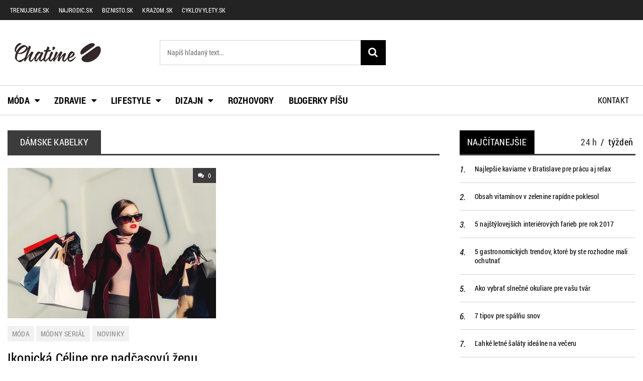

--- FILE ---
content_type: text/html; charset=UTF-8
request_url: https://chatime.sk/klucove-slovo/damske-kabelky/
body_size: 12194
content:
<!DOCTYPE html>
<html dir="ltr" lang="sk-SK" prefix="og: https://ogp.me/ns#">
<head>
	
	<!-- Google Tag Manager -->
<script>(function(w,d,s,l,i){w[l]=w[l]||[];w[l].push({'gtm.start':
new Date().getTime(),event:'gtm.js'});var f=d.getElementsByTagName(s)[0],
j=d.createElement(s),dl=l!='dataLayer'?'&l='+l:'';j.async=true;j.src=
'https://www.googletagmanager.com/gtm.js?id='+i+dl;f.parentNode.insertBefore(j,f);
})(window,document,'script','dataLayer','GTM-5BHMCXH');</script>
<!-- End Google Tag Manager -->
	
    <meta charset="UTF-8">

	<title>dámske kabelky | Chatime.sk</title>
	<style>img:is([sizes="auto" i], [sizes^="auto," i]) { contain-intrinsic-size: 3000px 1500px }</style>
	
		<!-- All in One SEO 4.7.5.1 - aioseo.com -->
		<meta name="robots" content="max-image-preview:large" />
		<link rel="canonical" href="https://chatime.sk/klucove-slovo/damske-kabelky/" />
		<meta name="generator" content="All in One SEO (AIOSEO) 4.7.5.1" />
		<script type="application/ld+json" class="aioseo-schema">
			{"@context":"https:\/\/schema.org","@graph":[{"@type":"BreadcrumbList","@id":"https:\/\/chatime.sk\/klucove-slovo\/damske-kabelky\/#breadcrumblist","itemListElement":[{"@type":"ListItem","@id":"https:\/\/chatime.sk\/#listItem","position":1,"name":"Home","item":"https:\/\/chatime.sk\/","nextItem":"https:\/\/chatime.sk\/klucove-slovo\/damske-kabelky\/#listItem"},{"@type":"ListItem","@id":"https:\/\/chatime.sk\/klucove-slovo\/damske-kabelky\/#listItem","position":2,"name":"d\u00e1mske kabelky","previousItem":"https:\/\/chatime.sk\/#listItem"}]},{"@type":"CollectionPage","@id":"https:\/\/chatime.sk\/klucove-slovo\/damske-kabelky\/#collectionpage","url":"https:\/\/chatime.sk\/klucove-slovo\/damske-kabelky\/","name":"d\u00e1mske kabelky | Chatime.sk","inLanguage":"sk-SK","isPartOf":{"@id":"https:\/\/chatime.sk\/#website"},"breadcrumb":{"@id":"https:\/\/chatime.sk\/klucove-slovo\/damske-kabelky\/#breadcrumblist"}},{"@type":"Organization","@id":"https:\/\/chatime.sk\/#organization","name":"Chatime.sk","description":"\u010cas na oddych a \u010d\u00edtanie","url":"https:\/\/chatime.sk\/","logo":{"@type":"ImageObject","url":"https:\/\/chatime.sk\/wp-content\/uploads\/2017\/10\/chatime-logo.jpg","@id":"https:\/\/chatime.sk\/klucove-slovo\/damske-kabelky\/#organizationLogo","width":200,"height":41,"caption":"Chatime.sk Lifestylov\u00fd magaz\u00edn na voln\u00fd \u010das"},"image":{"@id":"https:\/\/chatime.sk\/klucove-slovo\/damske-kabelky\/#organizationLogo"}},{"@type":"WebSite","@id":"https:\/\/chatime.sk\/#website","url":"https:\/\/chatime.sk\/","name":"Chatime.sk","description":"\u010cas na oddych a \u010d\u00edtanie","inLanguage":"sk-SK","publisher":{"@id":"https:\/\/chatime.sk\/#organization"}}]}
		</script>
		<!-- All in One SEO -->

<script type="text/javascript" id="wpp-js" src="https://chatime.sk/wp-content/plugins/wordpress-popular-posts/assets/js/wpp.min.js?ver=7.1.0" data-sampling="0" data-sampling-rate="100" data-api-url="https://chatime.sk/wp-json/wordpress-popular-posts" data-post-id="0" data-token="d9eacb9c94" data-lang="0" data-debug="0"></script>
<link rel='dns-prefetch' href='//static.addtoany.com' />
<link rel="alternate" type="application/rss+xml" title="RSS kanál: Chatime.sk &raquo;" href="https://chatime.sk/feed/" />
<link rel="alternate" type="application/rss+xml" title="RSS kanál komentárov webu Chatime.sk &raquo;" href="https://chatime.sk/comments/feed/" />
<link rel="alternate" type="application/rss+xml" title="KRSS kanál tagu Chatime.sk &raquo; dámske kabelky" href="https://chatime.sk/klucove-slovo/damske-kabelky/feed/" />
<script type="text/javascript">
/* <![CDATA[ */
window._wpemojiSettings = {"baseUrl":"https:\/\/s.w.org\/images\/core\/emoji\/15.0.3\/72x72\/","ext":".png","svgUrl":"https:\/\/s.w.org\/images\/core\/emoji\/15.0.3\/svg\/","svgExt":".svg","source":{"concatemoji":"https:\/\/chatime.sk\/wp-includes\/js\/wp-emoji-release.min.js?ver=6.7.1"}};
/*! This file is auto-generated */
!function(i,n){var o,s,e;function c(e){try{var t={supportTests:e,timestamp:(new Date).valueOf()};sessionStorage.setItem(o,JSON.stringify(t))}catch(e){}}function p(e,t,n){e.clearRect(0,0,e.canvas.width,e.canvas.height),e.fillText(t,0,0);var t=new Uint32Array(e.getImageData(0,0,e.canvas.width,e.canvas.height).data),r=(e.clearRect(0,0,e.canvas.width,e.canvas.height),e.fillText(n,0,0),new Uint32Array(e.getImageData(0,0,e.canvas.width,e.canvas.height).data));return t.every(function(e,t){return e===r[t]})}function u(e,t,n){switch(t){case"flag":return n(e,"\ud83c\udff3\ufe0f\u200d\u26a7\ufe0f","\ud83c\udff3\ufe0f\u200b\u26a7\ufe0f")?!1:!n(e,"\ud83c\uddfa\ud83c\uddf3","\ud83c\uddfa\u200b\ud83c\uddf3")&&!n(e,"\ud83c\udff4\udb40\udc67\udb40\udc62\udb40\udc65\udb40\udc6e\udb40\udc67\udb40\udc7f","\ud83c\udff4\u200b\udb40\udc67\u200b\udb40\udc62\u200b\udb40\udc65\u200b\udb40\udc6e\u200b\udb40\udc67\u200b\udb40\udc7f");case"emoji":return!n(e,"\ud83d\udc26\u200d\u2b1b","\ud83d\udc26\u200b\u2b1b")}return!1}function f(e,t,n){var r="undefined"!=typeof WorkerGlobalScope&&self instanceof WorkerGlobalScope?new OffscreenCanvas(300,150):i.createElement("canvas"),a=r.getContext("2d",{willReadFrequently:!0}),o=(a.textBaseline="top",a.font="600 32px Arial",{});return e.forEach(function(e){o[e]=t(a,e,n)}),o}function t(e){var t=i.createElement("script");t.src=e,t.defer=!0,i.head.appendChild(t)}"undefined"!=typeof Promise&&(o="wpEmojiSettingsSupports",s=["flag","emoji"],n.supports={everything:!0,everythingExceptFlag:!0},e=new Promise(function(e){i.addEventListener("DOMContentLoaded",e,{once:!0})}),new Promise(function(t){var n=function(){try{var e=JSON.parse(sessionStorage.getItem(o));if("object"==typeof e&&"number"==typeof e.timestamp&&(new Date).valueOf()<e.timestamp+604800&&"object"==typeof e.supportTests)return e.supportTests}catch(e){}return null}();if(!n){if("undefined"!=typeof Worker&&"undefined"!=typeof OffscreenCanvas&&"undefined"!=typeof URL&&URL.createObjectURL&&"undefined"!=typeof Blob)try{var e="postMessage("+f.toString()+"("+[JSON.stringify(s),u.toString(),p.toString()].join(",")+"));",r=new Blob([e],{type:"text/javascript"}),a=new Worker(URL.createObjectURL(r),{name:"wpTestEmojiSupports"});return void(a.onmessage=function(e){c(n=e.data),a.terminate(),t(n)})}catch(e){}c(n=f(s,u,p))}t(n)}).then(function(e){for(var t in e)n.supports[t]=e[t],n.supports.everything=n.supports.everything&&n.supports[t],"flag"!==t&&(n.supports.everythingExceptFlag=n.supports.everythingExceptFlag&&n.supports[t]);n.supports.everythingExceptFlag=n.supports.everythingExceptFlag&&!n.supports.flag,n.DOMReady=!1,n.readyCallback=function(){n.DOMReady=!0}}).then(function(){return e}).then(function(){var e;n.supports.everything||(n.readyCallback(),(e=n.source||{}).concatemoji?t(e.concatemoji):e.wpemoji&&e.twemoji&&(t(e.twemoji),t(e.wpemoji)))}))}((window,document),window._wpemojiSettings);
/* ]]> */
</script>
<style id='wp-emoji-styles-inline-css' type='text/css'>

	img.wp-smiley, img.emoji {
		display: inline !important;
		border: none !important;
		box-shadow: none !important;
		height: 1em !important;
		width: 1em !important;
		margin: 0 0.07em !important;
		vertical-align: -0.1em !important;
		background: none !important;
		padding: 0 !important;
	}
</style>
<link rel='stylesheet' id='wp-block-library-css' href='https://chatime.sk/wp-includes/css/dist/block-library/style.min.css?ver=6.7.1' type='text/css' media='all' />
<style id='classic-theme-styles-inline-css' type='text/css'>
/*! This file is auto-generated */
.wp-block-button__link{color:#fff;background-color:#32373c;border-radius:9999px;box-shadow:none;text-decoration:none;padding:calc(.667em + 2px) calc(1.333em + 2px);font-size:1.125em}.wp-block-file__button{background:#32373c;color:#fff;text-decoration:none}
</style>
<style id='global-styles-inline-css' type='text/css'>
:root{--wp--preset--aspect-ratio--square: 1;--wp--preset--aspect-ratio--4-3: 4/3;--wp--preset--aspect-ratio--3-4: 3/4;--wp--preset--aspect-ratio--3-2: 3/2;--wp--preset--aspect-ratio--2-3: 2/3;--wp--preset--aspect-ratio--16-9: 16/9;--wp--preset--aspect-ratio--9-16: 9/16;--wp--preset--color--black: #000000;--wp--preset--color--cyan-bluish-gray: #abb8c3;--wp--preset--color--white: #ffffff;--wp--preset--color--pale-pink: #f78da7;--wp--preset--color--vivid-red: #cf2e2e;--wp--preset--color--luminous-vivid-orange: #ff6900;--wp--preset--color--luminous-vivid-amber: #fcb900;--wp--preset--color--light-green-cyan: #7bdcb5;--wp--preset--color--vivid-green-cyan: #00d084;--wp--preset--color--pale-cyan-blue: #8ed1fc;--wp--preset--color--vivid-cyan-blue: #0693e3;--wp--preset--color--vivid-purple: #9b51e0;--wp--preset--gradient--vivid-cyan-blue-to-vivid-purple: linear-gradient(135deg,rgba(6,147,227,1) 0%,rgb(155,81,224) 100%);--wp--preset--gradient--light-green-cyan-to-vivid-green-cyan: linear-gradient(135deg,rgb(122,220,180) 0%,rgb(0,208,130) 100%);--wp--preset--gradient--luminous-vivid-amber-to-luminous-vivid-orange: linear-gradient(135deg,rgba(252,185,0,1) 0%,rgba(255,105,0,1) 100%);--wp--preset--gradient--luminous-vivid-orange-to-vivid-red: linear-gradient(135deg,rgba(255,105,0,1) 0%,rgb(207,46,46) 100%);--wp--preset--gradient--very-light-gray-to-cyan-bluish-gray: linear-gradient(135deg,rgb(238,238,238) 0%,rgb(169,184,195) 100%);--wp--preset--gradient--cool-to-warm-spectrum: linear-gradient(135deg,rgb(74,234,220) 0%,rgb(151,120,209) 20%,rgb(207,42,186) 40%,rgb(238,44,130) 60%,rgb(251,105,98) 80%,rgb(254,248,76) 100%);--wp--preset--gradient--blush-light-purple: linear-gradient(135deg,rgb(255,206,236) 0%,rgb(152,150,240) 100%);--wp--preset--gradient--blush-bordeaux: linear-gradient(135deg,rgb(254,205,165) 0%,rgb(254,45,45) 50%,rgb(107,0,62) 100%);--wp--preset--gradient--luminous-dusk: linear-gradient(135deg,rgb(255,203,112) 0%,rgb(199,81,192) 50%,rgb(65,88,208) 100%);--wp--preset--gradient--pale-ocean: linear-gradient(135deg,rgb(255,245,203) 0%,rgb(182,227,212) 50%,rgb(51,167,181) 100%);--wp--preset--gradient--electric-grass: linear-gradient(135deg,rgb(202,248,128) 0%,rgb(113,206,126) 100%);--wp--preset--gradient--midnight: linear-gradient(135deg,rgb(2,3,129) 0%,rgb(40,116,252) 100%);--wp--preset--font-size--small: 13px;--wp--preset--font-size--medium: 20px;--wp--preset--font-size--large: 36px;--wp--preset--font-size--x-large: 42px;--wp--preset--spacing--20: 0.44rem;--wp--preset--spacing--30: 0.67rem;--wp--preset--spacing--40: 1rem;--wp--preset--spacing--50: 1.5rem;--wp--preset--spacing--60: 2.25rem;--wp--preset--spacing--70: 3.38rem;--wp--preset--spacing--80: 5.06rem;--wp--preset--shadow--natural: 6px 6px 9px rgba(0, 0, 0, 0.2);--wp--preset--shadow--deep: 12px 12px 50px rgba(0, 0, 0, 0.4);--wp--preset--shadow--sharp: 6px 6px 0px rgba(0, 0, 0, 0.2);--wp--preset--shadow--outlined: 6px 6px 0px -3px rgba(255, 255, 255, 1), 6px 6px rgba(0, 0, 0, 1);--wp--preset--shadow--crisp: 6px 6px 0px rgba(0, 0, 0, 1);}:where(.is-layout-flex){gap: 0.5em;}:where(.is-layout-grid){gap: 0.5em;}body .is-layout-flex{display: flex;}.is-layout-flex{flex-wrap: wrap;align-items: center;}.is-layout-flex > :is(*, div){margin: 0;}body .is-layout-grid{display: grid;}.is-layout-grid > :is(*, div){margin: 0;}:where(.wp-block-columns.is-layout-flex){gap: 2em;}:where(.wp-block-columns.is-layout-grid){gap: 2em;}:where(.wp-block-post-template.is-layout-flex){gap: 1.25em;}:where(.wp-block-post-template.is-layout-grid){gap: 1.25em;}.has-black-color{color: var(--wp--preset--color--black) !important;}.has-cyan-bluish-gray-color{color: var(--wp--preset--color--cyan-bluish-gray) !important;}.has-white-color{color: var(--wp--preset--color--white) !important;}.has-pale-pink-color{color: var(--wp--preset--color--pale-pink) !important;}.has-vivid-red-color{color: var(--wp--preset--color--vivid-red) !important;}.has-luminous-vivid-orange-color{color: var(--wp--preset--color--luminous-vivid-orange) !important;}.has-luminous-vivid-amber-color{color: var(--wp--preset--color--luminous-vivid-amber) !important;}.has-light-green-cyan-color{color: var(--wp--preset--color--light-green-cyan) !important;}.has-vivid-green-cyan-color{color: var(--wp--preset--color--vivid-green-cyan) !important;}.has-pale-cyan-blue-color{color: var(--wp--preset--color--pale-cyan-blue) !important;}.has-vivid-cyan-blue-color{color: var(--wp--preset--color--vivid-cyan-blue) !important;}.has-vivid-purple-color{color: var(--wp--preset--color--vivid-purple) !important;}.has-black-background-color{background-color: var(--wp--preset--color--black) !important;}.has-cyan-bluish-gray-background-color{background-color: var(--wp--preset--color--cyan-bluish-gray) !important;}.has-white-background-color{background-color: var(--wp--preset--color--white) !important;}.has-pale-pink-background-color{background-color: var(--wp--preset--color--pale-pink) !important;}.has-vivid-red-background-color{background-color: var(--wp--preset--color--vivid-red) !important;}.has-luminous-vivid-orange-background-color{background-color: var(--wp--preset--color--luminous-vivid-orange) !important;}.has-luminous-vivid-amber-background-color{background-color: var(--wp--preset--color--luminous-vivid-amber) !important;}.has-light-green-cyan-background-color{background-color: var(--wp--preset--color--light-green-cyan) !important;}.has-vivid-green-cyan-background-color{background-color: var(--wp--preset--color--vivid-green-cyan) !important;}.has-pale-cyan-blue-background-color{background-color: var(--wp--preset--color--pale-cyan-blue) !important;}.has-vivid-cyan-blue-background-color{background-color: var(--wp--preset--color--vivid-cyan-blue) !important;}.has-vivid-purple-background-color{background-color: var(--wp--preset--color--vivid-purple) !important;}.has-black-border-color{border-color: var(--wp--preset--color--black) !important;}.has-cyan-bluish-gray-border-color{border-color: var(--wp--preset--color--cyan-bluish-gray) !important;}.has-white-border-color{border-color: var(--wp--preset--color--white) !important;}.has-pale-pink-border-color{border-color: var(--wp--preset--color--pale-pink) !important;}.has-vivid-red-border-color{border-color: var(--wp--preset--color--vivid-red) !important;}.has-luminous-vivid-orange-border-color{border-color: var(--wp--preset--color--luminous-vivid-orange) !important;}.has-luminous-vivid-amber-border-color{border-color: var(--wp--preset--color--luminous-vivid-amber) !important;}.has-light-green-cyan-border-color{border-color: var(--wp--preset--color--light-green-cyan) !important;}.has-vivid-green-cyan-border-color{border-color: var(--wp--preset--color--vivid-green-cyan) !important;}.has-pale-cyan-blue-border-color{border-color: var(--wp--preset--color--pale-cyan-blue) !important;}.has-vivid-cyan-blue-border-color{border-color: var(--wp--preset--color--vivid-cyan-blue) !important;}.has-vivid-purple-border-color{border-color: var(--wp--preset--color--vivid-purple) !important;}.has-vivid-cyan-blue-to-vivid-purple-gradient-background{background: var(--wp--preset--gradient--vivid-cyan-blue-to-vivid-purple) !important;}.has-light-green-cyan-to-vivid-green-cyan-gradient-background{background: var(--wp--preset--gradient--light-green-cyan-to-vivid-green-cyan) !important;}.has-luminous-vivid-amber-to-luminous-vivid-orange-gradient-background{background: var(--wp--preset--gradient--luminous-vivid-amber-to-luminous-vivid-orange) !important;}.has-luminous-vivid-orange-to-vivid-red-gradient-background{background: var(--wp--preset--gradient--luminous-vivid-orange-to-vivid-red) !important;}.has-very-light-gray-to-cyan-bluish-gray-gradient-background{background: var(--wp--preset--gradient--very-light-gray-to-cyan-bluish-gray) !important;}.has-cool-to-warm-spectrum-gradient-background{background: var(--wp--preset--gradient--cool-to-warm-spectrum) !important;}.has-blush-light-purple-gradient-background{background: var(--wp--preset--gradient--blush-light-purple) !important;}.has-blush-bordeaux-gradient-background{background: var(--wp--preset--gradient--blush-bordeaux) !important;}.has-luminous-dusk-gradient-background{background: var(--wp--preset--gradient--luminous-dusk) !important;}.has-pale-ocean-gradient-background{background: var(--wp--preset--gradient--pale-ocean) !important;}.has-electric-grass-gradient-background{background: var(--wp--preset--gradient--electric-grass) !important;}.has-midnight-gradient-background{background: var(--wp--preset--gradient--midnight) !important;}.has-small-font-size{font-size: var(--wp--preset--font-size--small) !important;}.has-medium-font-size{font-size: var(--wp--preset--font-size--medium) !important;}.has-large-font-size{font-size: var(--wp--preset--font-size--large) !important;}.has-x-large-font-size{font-size: var(--wp--preset--font-size--x-large) !important;}
:where(.wp-block-post-template.is-layout-flex){gap: 1.25em;}:where(.wp-block-post-template.is-layout-grid){gap: 1.25em;}
:where(.wp-block-columns.is-layout-flex){gap: 2em;}:where(.wp-block-columns.is-layout-grid){gap: 2em;}
:root :where(.wp-block-pullquote){font-size: 1.5em;line-height: 1.6;}
</style>
<link rel='stylesheet' id='titan-adminbar-styles-css' href='https://chatime.sk/wp-content/plugins/anti-spam/assets/css/admin-bar.css?ver=7.3.8' type='text/css' media='all' />
<link rel='stylesheet' id='contact-form-7-css' href='https://chatime.sk/wp-content/plugins/contact-form-7/includes/css/styles.css?ver=6.0' type='text/css' media='all' />
<link rel='stylesheet' id='fancybox-style-css' href='https://chatime.sk/wp-content/plugins/light/css/jquery.fancybox.css?ver=6.7.1' type='text/css' media='all' />
<link rel='stylesheet' id='wordpress-popular-posts-css-css' href='https://chatime.sk/wp-content/plugins/wordpress-popular-posts/assets/css/wpp.css?ver=7.1.0' type='text/css' media='all' />
<link rel='stylesheet' id='mad_styles-css' href='https://chatime.sk/wp-content/themes/madviso-manazines/assets/css/final.min.css?ver=6.7.1' type='text/css' media='all' />
<link rel='stylesheet' id='addtoany-css' href='https://chatime.sk/wp-content/plugins/add-to-any/addtoany.min.css?ver=1.16' type='text/css' media='all' />
<style id='addtoany-inline-css' type='text/css'>
.a2a_svg { border-radius: 0 !important; }
</style>
<link rel='stylesheet' id='sib-front-css-css' href='https://chatime.sk/wp-content/plugins/mailin/css/mailin-front.css?ver=6.7.1' type='text/css' media='all' />
<script type="text/javascript" id="addtoany-core-js-before">
/* <![CDATA[ */
window.a2a_config=window.a2a_config||{};a2a_config.callbacks=[];a2a_config.overlays=[];a2a_config.templates={};a2a_localize = {
	Share: "Share",
	Save: "Save",
	Subscribe: "Subscribe",
	Email: "Email",
	Bookmark: "Bookmark",
	ShowAll: "Show all",
	ShowLess: "Show less",
	FindServices: "Find service(s)",
	FindAnyServiceToAddTo: "Instantly find any service to add to",
	PoweredBy: "Powered by",
	ShareViaEmail: "Share via email",
	SubscribeViaEmail: "Subscribe via email",
	BookmarkInYourBrowser: "Bookmark in your browser",
	BookmarkInstructions: "Press Ctrl+D or \u2318+D to bookmark this page",
	AddToYourFavorites: "Add to your favorites",
	SendFromWebOrProgram: "Send from any email address or email program",
	EmailProgram: "Email program",
	More: "More&#8230;",
	ThanksForSharing: "Thanks for sharing!",
	ThanksForFollowing: "Thanks for following!"
};
/* ]]> */
</script>
<script type="text/javascript" defer src="https://static.addtoany.com/menu/page.js" id="addtoany-core-js"></script>
<script type="text/javascript" src="https://chatime.sk/wp-includes/js/jquery/jquery.min.js?ver=3.7.1" id="jquery-core-js"></script>
<script type="text/javascript" src="https://chatime.sk/wp-includes/js/jquery/jquery-migrate.min.js?ver=3.4.1" id="jquery-migrate-js"></script>
<script type="text/javascript" defer src="https://chatime.sk/wp-content/plugins/add-to-any/addtoany.min.js?ver=1.1" id="addtoany-jquery-js"></script>
<script type="text/javascript" id="sib-front-js-js-extra">
/* <![CDATA[ */
var sibErrMsg = {"invalidMail":"Please fill out valid email address","requiredField":"Please fill out required fields","invalidDateFormat":"Please fill out valid date format","invalidSMSFormat":"Please fill out valid phone number"};
var ajax_sib_front_object = {"ajax_url":"https:\/\/chatime.sk\/wp-admin\/admin-ajax.php","ajax_nonce":"d05ee0a312","flag_url":"https:\/\/chatime.sk\/wp-content\/plugins\/mailin\/img\/flags\/"};
/* ]]> */
</script>
<script type="text/javascript" src="https://chatime.sk/wp-content/plugins/mailin/js/mailin-front.js?ver=1732617533" id="sib-front-js-js"></script>
<link rel="https://api.w.org/" href="https://chatime.sk/wp-json/" /><link rel="alternate" title="JSON" type="application/json" href="https://chatime.sk/wp-json/wp/v2/tags/534" /><link rel="EditURI" type="application/rsd+xml" title="RSD" href="https://chatime.sk/xmlrpc.php?rsd" />
<meta name="generator" content="WordPress 6.7.1" />
            <style id="wpp-loading-animation-styles">@-webkit-keyframes bgslide{from{background-position-x:0}to{background-position-x:-200%}}@keyframes bgslide{from{background-position-x:0}to{background-position-x:-200%}}.wpp-widget-block-placeholder,.wpp-shortcode-placeholder{margin:0 auto;width:60px;height:3px;background:#dd3737;background:linear-gradient(90deg,#dd3737 0%,#571313 10%,#dd3737 100%);background-size:200% auto;border-radius:3px;-webkit-animation:bgslide 1s infinite linear;animation:bgslide 1s infinite linear}</style>
            <link rel="icon" href="https://chatime.sk/wp-content/uploads/2017/08/cropped-fav-chatime-150x150.jpg" sizes="32x32" />
<link rel="icon" href="https://chatime.sk/wp-content/uploads/2017/08/cropped-fav-chatime-200x200.jpg" sizes="192x192" />
<link rel="apple-touch-icon" href="https://chatime.sk/wp-content/uploads/2017/08/cropped-fav-chatime-200x200.jpg" />
<meta name="msapplication-TileImage" content="https://chatime.sk/wp-content/uploads/2017/08/cropped-fav-chatime-300x300.jpg" />
		<style type="text/css" id="wp-custom-css">
			/*
Sem môžete pridať svoje vlastné CSS.

 Kliknutím na ikonu pomocníka hore získajte viac informácií.
*/
.topbar .topbar__right
{
	display:none;
}
iframe.instagram-media {
    position: static !important;
}


.banner__main__title {
  margin: 0;
  padding: 10px 20px;
  background: rgba(61,61,61,.95);
  color: #fff;
  font-family: RobotoCondensed-Regular,sans-serif;
  font-size: 24px;
  line-height: 34px;
  max-width: 90%;
}

.banner__main__title {
  margin: 0;
  padding: 10px 20px;
  background: #000;
  color: #fff;
  font-family: RobotoCondensed-Regular,sans-serif;
  font-size: 24px;
  line-height: 34px;
  max-width: 90%;
}

.banner .bx-wrapper 
.banner__second__title {
  margin: 0;
  padding: 8px 17px;
  color: #fff;
  font-family: RobotoCondensed-Regular,sans-serif;
  font-size: 24px;
  line-height: 34px;
  background: #000;
  max-width: 80%;
}

.index__sport__menu ul li:first-child {
  background: #000;
  color: #fff;
  font-family: RobotoCondensed-Regular,sans-serif;
  font-size: 18px;
  line-height: 47px;
  padding: 0 25px;
  text-transform: uppercase;
}

.sidebar__title .left {
  float: left;
  background: #000;
  color: #fff;
  font-family: RobotoCondensed-Regular,sans-serif;
  font-size: 18px;
  line-height: 47px;
  padding: 0 15px;
  text-transform: uppercase;
}

.article__content h2 {
  font-family: RobotoCondensed-Regular,sans-serif;
  font-size: 30px;
  line-height: 38px;
  text-transform: uppercase;
  margin-bottom: 15px;
  margin-top: 40px;
	color: #212529;
	font-weight: 700;
}

		</style>
		    <meta name="viewport" content="width=device-width, initial-scale=1, shrink-to-fit=no">
    <meta name="google-site-verification" content="cVbZMntAliLrLoEW1jZOMEgLkvW84hYQEiq81LsF4uY" />

</head>

<body class="archive tag tag-damske-kabelky tag-534 wp-custom-logo" itemscope itemtype="http://schema.org/WebPage">
	
	<!-- Google Tag Manager (noscript) -->
<noscript><iframe src="https://www.googletagmanager.com/ns.html?id=GTM-5BHMCXH"
height="0" width="0" style="display:none;visibility:hidden"></iframe></noscript>
<!-- End Google Tag Manager (noscript) -->
	
<header>
	<div class="topbar">
	<div class="container">
        <a href="javascript:void(0)" class="topbar--trigger">
            <i class="fa fa-bars" aria-hidden="true"></i>
        </a>
		<div class="topbar__menu">
			<ul id="menu-topbar" class="menu"><li id="menu-item-1520" class="menu-item menu-item-type-custom menu-item-object-custom menu-item-1520"><a href="https://trenujeme.sk" title="Tréning">trenujeme.sk</a></li>
<li id="menu-item-1521" class="menu-item menu-item-type-custom menu-item-object-custom menu-item-1521"><a href="http://najrodic.sk/" title="Magazín pre rodičov">najrodic.sk</a></li>
<li id="menu-item-1522" class="menu-item menu-item-type-custom menu-item-object-custom menu-item-1522"><a href="http://biznisto.sk/" title="Podnikanie">biznisto.sk</a></li>
<li id="menu-item-1523" class="menu-item menu-item-type-custom menu-item-object-custom menu-item-1523"><a href="http://krazom.sk/" title="Cestovanie">krazom.sk</a></li>
<li id="menu-item-1524" class="menu-item menu-item-type-custom menu-item-object-custom menu-item-1524"><a href="http://cyklovylety.sk/" title="Cykloturistika">cyklovylety.sk</a></li>
</ul>		</div>
		<div class="topbar__right float-right">
			                <a href="javascript:void(0)" data-toggle="modal" data-target="#loginModal">
                    <i class="fa fa-user" aria-hidden="true"></i>
					Prihlásenie / Registrácia                </a>
						</div>
	</div>
</div>	<div class="header">
	<div class="container">
			<div class="header__logo">
				<a href="https://chatime.sk/" class="custom-logo-link" rel="home"><img width="200" height="41" src="https://chatime.sk/wp-content/uploads/2017/10/chatime-logo.jpg" class="custom-logo" alt="Chatime.sk Lifestylový magazín na volný čas" decoding="async" /></a>			</div>
            <div class="header__search--trigger">
                <a href="javascript:void(0)"><i class="fa fa-search" aria-hidden="true"></i></a>
            </div>
			<div class="header__search">
				<form action="https://chatime.sk/" method="get">
					<input type="text" placeholder="Napíš hľadaný text..." name="s">
					<button type="submit"><i class="fa fa-search" aria-hidden="true"></i></button>
				</form>
			</div>
			<div class="header__menu">
							</div>
        <div class="clearfix"></div>
	</div>
</div>	<nav class="mainnav">
	<div class="container">
		<div class="row">
			<div class="col">
                <a href="javascript:void(0)" class="mainnav--trigger">
                    <i class="fa fa-bars" aria-hidden="true"></i>
                </a>
                <div class="mainnav__logo">
                    <a href="https://chatime.sk/" class="custom-logo-link" rel="home"><img width="200" height="41" src="https://chatime.sk/wp-content/uploads/2017/10/chatime-logo.jpg" class="custom-logo" alt="Chatime.sk Lifestylový magazín na volný čas" decoding="async" /></a>                </div>
				<ul id="menu-primary" class="menu left"><li id="menu-item-1588" class="menu-item menu-item-type-taxonomy menu-item-object-category menu-item-has-children menu-item-1588"><a href="https://chatime.sk/moda/">Móda<i class="fa fa-caret-down" aria-hidden="true"></i></a>
<ul class="sub-menu">
	<li id="menu-item-1591" class="menu-item menu-item-type-taxonomy menu-item-object-category menu-item-1591"><a href="https://chatime.sk/moda/trendy/">Trendy<i class="fa fa-caret-down" aria-hidden="true"></i></a></li>
	<li id="menu-item-1590" class="menu-item menu-item-type-taxonomy menu-item-object-category menu-item-1590"><a href="https://chatime.sk/moda/modny-serial/">Módny seriál<i class="fa fa-caret-down" aria-hidden="true"></i></a></li>
	<li id="menu-item-1589" class="menu-item menu-item-type-taxonomy menu-item-object-category menu-item-1589"><a href="https://chatime.sk/moda/krasa-moda/">Krása<i class="fa fa-caret-down" aria-hidden="true"></i></a></li>
</ul>
</li>
<li id="menu-item-1593" class="menu-item menu-item-type-taxonomy menu-item-object-category menu-item-has-children menu-item-1593"><a href="https://chatime.sk/zdravie/">Zdravie<i class="fa fa-caret-down" aria-hidden="true"></i></a>
<ul class="sub-menu">
	<li id="menu-item-1597" class="menu-item menu-item-type-taxonomy menu-item-object-category menu-item-1597"><a href="https://chatime.sk/zdravie/strava/">Strava<i class="fa fa-caret-down" aria-hidden="true"></i></a></li>
	<li id="menu-item-1596" class="menu-item menu-item-type-taxonomy menu-item-object-category menu-item-1596"><a href="https://chatime.sk/zdravie/starostlivost-o-telo/">Starostlivosť o telo<i class="fa fa-caret-down" aria-hidden="true"></i></a></li>
	<li id="menu-item-1594" class="menu-item menu-item-type-taxonomy menu-item-object-category menu-item-1594"><a href="https://chatime.sk/zdravie/relax/">Relax<i class="fa fa-caret-down" aria-hidden="true"></i></a></li>
	<li id="menu-item-1595" class="menu-item menu-item-type-taxonomy menu-item-object-category menu-item-1595"><a href="https://chatime.sk/zdravie/sport/">Šport<i class="fa fa-caret-down" aria-hidden="true"></i></a></li>
</ul>
</li>
<li id="menu-item-1583" class="menu-item menu-item-type-taxonomy menu-item-object-category menu-item-has-children menu-item-1583"><a href="https://chatime.sk/lifestyle/">Lifestyle<i class="fa fa-caret-down" aria-hidden="true"></i></a>
<ul class="sub-menu">
	<li id="menu-item-1586" class="menu-item menu-item-type-taxonomy menu-item-object-category menu-item-1586"><a href="https://chatime.sk/lifestyle/osobnosti/">Osobnosti<i class="fa fa-caret-down" aria-hidden="true"></i></a></li>
	<li id="menu-item-1585" class="menu-item menu-item-type-taxonomy menu-item-object-category menu-item-1585"><a href="https://chatime.sk/lifestyle/kariera/">Kariéra<i class="fa fa-caret-down" aria-hidden="true"></i></a></li>
	<li id="menu-item-1584" class="menu-item menu-item-type-taxonomy menu-item-object-category menu-item-1584"><a href="https://chatime.sk/lifestyle/cestovanie/">Cestovanie<i class="fa fa-caret-down" aria-hidden="true"></i></a></li>
	<li id="menu-item-1587" class="menu-item menu-item-type-taxonomy menu-item-object-category menu-item-1587"><a href="https://chatime.sk/lifestyle/tipy-a-inspiracie/">Tipy a inšpirácie<i class="fa fa-caret-down" aria-hidden="true"></i></a></li>
</ul>
</li>
<li id="menu-item-1579" class="menu-item menu-item-type-taxonomy menu-item-object-category menu-item-has-children menu-item-1579"><a href="https://chatime.sk/dizajn/">Dizajn<i class="fa fa-caret-down" aria-hidden="true"></i></a>
<ul class="sub-menu">
	<li id="menu-item-1582" class="menu-item menu-item-type-taxonomy menu-item-object-category menu-item-1582"><a href="https://chatime.sk/dizajn/umenie/">Umenie<i class="fa fa-caret-down" aria-hidden="true"></i></a></li>
	<li id="menu-item-1581" class="menu-item menu-item-type-taxonomy menu-item-object-category menu-item-1581"><a href="https://chatime.sk/dizajn/interierovy-dizajn/">Interiér<i class="fa fa-caret-down" aria-hidden="true"></i></a></li>
	<li id="menu-item-1580" class="menu-item menu-item-type-taxonomy menu-item-object-category menu-item-1580"><a href="https://chatime.sk/dizajn/architektura/">Architektúra<i class="fa fa-caret-down" aria-hidden="true"></i></a></li>
</ul>
</li>
<li id="menu-item-1592" class="menu-item menu-item-type-taxonomy menu-item-object-category menu-item-1592"><a href="https://chatime.sk/rozhovory/">Rozhovory<i class="fa fa-caret-down" aria-hidden="true"></i></a></li>
<li id="menu-item-1578" class="menu-item menu-item-type-taxonomy menu-item-object-category menu-item-1578"><a href="https://chatime.sk/blogerky-pisu/">Blogerky píšu<i class="fa fa-caret-down" aria-hidden="true"></i></a></li>
</ul>
				<div class="mainnav__login float-right">
					<ul id="menu-primary-right" class="menu right"><li id="menu-item-1544" class="menu-item menu-item-type-post_type menu-item-object-page menu-item-1544"><a href="https://chatime.sk/kontakt/">Kontakt<i class="fa fa-caret-down" aria-hidden="true"></i></a></li>
</ul>				</div>
			</div>
		</div>
	</div>
</nav></header>


    <div class="container">
        <div class="content">
			            <div class="category__menu">
                <ul>
                    <li>dámske kabelky</li>
					                </ul>
            </div>
            <div class="category__articles">
				<div class="category__item category__item--big">
		<a href="https://chatime.sk/ikonicka-kabelka-celine/" title="Ikonická Céline pre nadčasovú ženu">
		<div class="image" style="background-image: url(https://chatime.sk/wp-content/uploads/2019/05/photo-1483985988355-763728e1935b.jpg)">
            <span>
                <i class="fa fa-comments" aria-hidden="true"></i>
	            0            </span>
        </div>
    </a>
        <div class="info">
			<div class="top">
				<div class="category">
					                        <a href="https://chatime.sk/moda/" title="Móda">Móda</a>
					                        <a href="https://chatime.sk/moda/modny-serial/" title="Módny seriál">Módny seriál</a>
					                        <a href="https://chatime.sk/novinky/" title="Novinky">Novinky</a>
									</div>
				<div class="clearfix"></div>
			</div>
            <a href="https://chatime.sk/ikonicka-kabelka-celine/" title="Ikonická Céline pre nadčasovú ženu">
			<h3 class="title">
				Ikonická Céline pre nadčasovú ženu			</h3>
                <p>Ak ste ženou, ktorá chce do svojho šatníka štýlový ale nadčasový kúsok, ikonickou kabelkou Céline dosiahnete tento cieľ určite. Chcete však vedieť aká história sa ukrýva za týmto symbolom žien, ktoré nepodliehajú trendom? Čítajte postupne ďalej. Na začiatku boli detské nožičky Módny dom založila Céline Vipiana spolu so svojím manželom ešte v roku 1945. Rozhodli</p>
            </a>
		</div>
	</a>
</div>            </div>
            <div class="clearfix"></div>
            <div class="paginator">
				            </div>

        </div>
        <aside class="sidebar">
			<div class="sidebar__popular">
    <div class="sidebar__title">
        <div class="left">
            Najčítanejšie        </div>
        <div class="right popular">
            <ul>
                <li>
                    <a href="javascript:void(0)" title="24 h" class="popular--triger active" data-tab="today">
                        24 h                    </a>
                </li>
                <li class="separator">/</li>
                <li>
                    <a href="javascript:void(0)" title="týždeň"  class="popular--triger" data-tab="week">
                        týždeň                    </a>
                </li>
            </ul>
        </div>
        <div class="clearfix"></div>
    </div>
	<ul class="today active popular--tab">
<li><a href="https://chatime.sk/kaviarne-bratislava-praca-relax/" title="Najlepšie kaviarne v Bratislave pre prácu aj relax"><span>Najlepšie kaviarne v Bratislave pre prácu aj relax</span></a></li>
<li><a href="https://chatime.sk/menej-vitaminov-v-zelenine/" title="Obsah vitamínov v zelenine rapídne poklesol"><span>Obsah vitamínov v zelenine rapídne poklesol</span></a></li>
<li><a href="https://chatime.sk/interierove-farby-rok-2017/" title="5 najštýlovejších interiérových farieb pre rok 2017"><span>5 najštýlovejších interiérových farieb pre rok 2017</span></a></li>
<li><a href="https://chatime.sk/gastronomicke-trendy/" title="5 gastronomických trendov, ktoré by ste rozhodne mali ochutnať"><span>5 gastronomických trendov, ktoré by ste rozhodne mali ochutnať</span></a></li>
<li><a href="https://chatime.sk/slnecne-okuliare/" title="Ako vybrať slnečné okuliare pre vašu tvár"><span>Ako vybrať slnečné okuliare pre vašu tvár</span></a></li>
<li><a href="https://chatime.sk/tipy-spalna-snov/" title="7 tipov pre spálňu snov"><span>7 tipov pre spálňu snov</span></a></li>
<li><a href="https://chatime.sk/salaty-recepty/" title="Ľahké letné šaláty ideálne na večeru"><span>Ľahké letné šaláty ideálne na večeru</span></a></li>
<li><a href="https://chatime.sk/industrialne-byvanie-charakteristika/" title="Industriálne bývanie: Štýl pre bohémov a rebelov"><span>Industriálne bývanie: Štýl pre bohémov a rebelov</span></a></li>
<li><a href="https://chatime.sk/dobrava-micka-rozhovor/" title="Dobrava Míčka: Dobre sa mi robí s ľuďmi, ktorí mi dôverujú, netlačia ma do všednosti a majú odvahu"><span>Dobrava Míčka: Dobre sa mi robí s ľuďmi, ktorí mi dôverujú, netlačia ma do všednosti a majú odvahu</span></a></li>
<li><a href="https://chatime.sk/bielenie-zubov/" title="Bielenie zubov po domácky – áno alebo nie"><span>Bielenie zubov po domácky – áno alebo nie</span></a></li>

</ul><ul class="week popular--tab">
<li><a href="https://chatime.sk/kaviarne-bratislava-praca-relax/" title="Najlepšie kaviarne v Bratislave pre prácu aj relax"><span>Najlepšie kaviarne v Bratislave pre prácu aj relax</span></a></li>
<li><a href="https://chatime.sk/encyklopedia-kavy/" title="Encyklopédia kávy pre každého kávičkára"><span>Encyklopédia kávy pre každého kávičkára</span></a></li>
<li><a href="https://chatime.sk/slovenske-fashion-znacky/" title="4 slovenské fashion značky, ktoré sa oplatí poznať"><span>4 slovenské fashion značky, ktoré sa oplatí poznať</span></a></li>
<li><a href="https://chatime.sk/celulitida-stihle-zeny/" title="Prečo aj štíhle ženy majú celulitídu?"><span>Prečo aj štíhle ženy majú celulitídu?</span></a></li>
<li><a href="https://chatime.sk/vybocene-palce-hallux-valgus/" title="Strašiak pre každú ženu menom hallux valgus"><span>Strašiak pre každú ženu menom hallux valgus</span></a></li>
<li><a href="https://chatime.sk/recepty-halloween/" title="3 recepty na sladké halloweenske pochúťky, ktoré stihnete na poslednú chvíľu"><span>3 recepty na sladké halloweenske pochúťky, ktoré stihnete na poslednú chvíľu</span></a></li>
<li><a href="https://chatime.sk/zdrave-ranajky/" title="Veľká raňajková dilema: čo áno a čo nie?"><span>Veľká raňajková dilema: čo áno a čo nie?</span></a></li>
<li><a href="https://chatime.sk/menej-vitaminov-v-zelenine/" title="Obsah vitamínov v zelenine rapídne poklesol"><span>Obsah vitamínov v zelenine rapídne poklesol</span></a></li>
<li><a href="https://chatime.sk/industrialne-byvanie-charakteristika/" title="Industriálne bývanie: Štýl pre bohémov a rebelov"><span>Industriálne bývanie: Štýl pre bohémov a rebelov</span></a></li>
<li><a href="https://chatime.sk/sukna-zaklad-satnika/" title="Základy šatníka – sukňa"><span>Základy šatníka – sukňa</span></a></li>

</ul></div>
    <div class="sidebar__newsletter">
        <div class="sidebar__title">
            <div class="left">
			    Newsletter            </div>
            <div class="clearfix"></div>
        </div>
        <p>Prihlás sa na odber noviniek a neujde ti žiadny nový článok.</p>
        
			<form id="sib_signup_form_2" method="post" class="sib_signup_form">
				<div class="sib_loader" style="display:none;"><img
							src="https://chatime.sk/wp-includes/images/spinner.gif" alt="loader"></div>
				<input type="hidden" name="sib_form_action" value="subscribe_form_submit">
				<input type="hidden" name="sib_form_id" value="2">
                <input type="hidden" name="sib_form_alert_notice" value="Povinné pole">
                <input type="hidden" name="sib_form_invalid_email_notice" value="E-mailová adresa nie je platná. Prosím skúste znova.">
                <input type="hidden" name="sib_security" value="d05ee0a312">
				<div class="sib_signup_box_inside_2">
					<div style="/*display:none*/" class="sib_msg_disp">
					</div>
                    					<span class="sib-email-area">
    <input type="email" class="sib-email-area" name="email" required="required" placeholder="napíš svoj email">
</span>
<span>
<button type="submit" class="sib-default-btn">
      <i></i>
</button>
</span>				</div>
			</form>
			<style>
				form#sib_signup_form_2 p.sib-alert-message {
    padding: 6px 12px;
    margin-bottom: 20px;
    border: 1px solid transparent;
    border-radius: 4px;
    -webkit-box-sizing: border-box;
    -moz-box-sizing: border-box;
    box-sizing: border-box;
}
form#sib_signup_form_2 p.sib-alert-message-error {
    background-color: #f2dede;
    border-color: #ebccd1;
    color: #a94442;
}
form#sib_signup_form_2 p.sib-alert-message-success {
    background-color: #dff0d8;
    border-color: #d6e9c6;
    color: #3c763d;
}
form#sib_signup_form_2 p.sib-alert-message-warning {
    background-color: #fcf8e3;
    border-color: #faebcc;
    color: #8a6d3b;
}
			</style>
			     </div>

<div class="sidebar__tags">
    <div class="sidebar__title">
        <div class="left">
			Kľúčové slová        </div>
        <div class="right">
            <ul>
                <li>
                    <a href="javascript:void(0)" title="Obľúbené kategórie">
						Obľúbené kategórie                    </a>
                </li>
            </ul>
        </div>
        <div class="clearfix"></div>
    </div>
    <div class="tags active">
                <a href="https://chatime.sk/klucove-slovo/literatura/" title="literatúra" >literatúra</a>
                <a href="https://chatime.sk/klucove-slovo/rustikalnost/" title="rustikálnosť" >rustikálnosť</a>
                <a href="https://chatime.sk/klucove-slovo/historicky-charakter/" title="historický charakter" >historický charakter</a>
                <a href="https://chatime.sk/klucove-slovo/premena/" title="premena" >premena</a>
                <a href="https://chatime.sk/klucove-slovo/oddych-mozgu/" title="oddych mozgu" >oddych mozgu</a>
                <a href="https://chatime.sk/klucove-slovo/zdrava-strava/" title="zdrava strava" >zdrava strava</a>
                <a href="https://chatime.sk/klucove-slovo/pohyb/" title="pohyb" >pohyb</a>
                <a href="https://chatime.sk/klucove-slovo/zdravy-spanok/" title="zdravy spanok" >zdravy spanok</a>
                <a href="https://chatime.sk/klucove-slovo/smiech/" title="smiech" >smiech</a>
                <a href="https://chatime.sk/klucove-slovo/slovenske-podnikatelky/" title="slovenské podnikateľky" >slovenské podnikateľky</a>
                <a href="https://chatime.sk/klucove-slovo/uspesne-zeny/" title="úspešné ženy" >úspešné ženy</a>
                <a href="https://chatime.sk/klucove-slovo/chino/" title="chino" >chino</a>
            </div>
    <div class="categories">
		            <a href="https://chatime.sk/lifestyle/cestovanie/" title="Cestovanie">Cestovanie</a>
			            <a href="https://chatime.sk/lifestyle/kariera/" title="Kariéra">Kariéra</a>
			            <a href="https://chatime.sk/lifestyle/osobnosti/" title="Osobnosti">Osobnosti</a>
			            <a href="https://chatime.sk/dizajn/umenie/" title="Umenie">Umenie</a>
			            <a href="https://chatime.sk/dizajn/architektura/" title="Architektúra">Architektúra</a>
			            <a href="https://chatime.sk/blogerky-pisu/" title="Blogerky píšu">Blogerky píšu</a>
			            <a href="https://chatime.sk/rozhovory/" title="Rozhovory">Rozhovory</a>
			            <a href="https://chatime.sk/moda/krasa-moda/" title="Krása">Krása</a>
			            <a href="https://chatime.sk/pr-clanky/" title="PR články">PR články</a>
			    </div>
</div>

<h4>Reklama</h4>
<a title="Online marketingová agentúra Bratislava" href="https://madviso.sk/"><img src="https://chatime.sk/wp-content/themes/madviso-manazines/assets/images/madviso-marketingova-agentura.jpeg" alt="Online marketingová agentúra Bratislava" /></a>


        </aside>
        <div class="clearfix"></div>
    </div>

<footer>
	<div class="footer__instagram">
    <div class="container-fluid clearfix">
        <div id="instafooter"></div>
        <a class="link" href="https://www.instagram.com/chatime.sk/" target="_blank" title="Sledujte náš Instagram">Sledujte náš Instagram</a>
    </div>
</div>
	<div class="footer__mid">
	<div class="container">
		<div class="footer__double">
            			<div class="footer__newsletter">
				<h3>Newsletter</h3>
				<p>Prihlás sa na odber noviniek a neujde ti žiadny nový článok.</p>
				
			<form id="sib_signup_form_2" method="post" class="sib_signup_form">
				<div class="sib_loader" style="display:none;"><img
							src="https://chatime.sk/wp-includes/images/spinner.gif" alt="loader"></div>
				<input type="hidden" name="sib_form_action" value="subscribe_form_submit">
				<input type="hidden" name="sib_form_id" value="2">
                <input type="hidden" name="sib_form_alert_notice" value="Povinné pole">
                <input type="hidden" name="sib_form_invalid_email_notice" value="E-mailová adresa nie je platná. Prosím skúste znova.">
                <input type="hidden" name="sib_security" value="d05ee0a312">
				<div class="sib_signup_box_inside_2">
					<div style="/*display:none*/" class="sib_msg_disp">
					</div>
                    					<span class="sib-email-area">
    <input type="email" class="sib-email-area" name="email" required="required" placeholder="napíš svoj email">
</span>
<span>
<button type="submit" class="sib-default-btn">
      <i></i>
</button>
</span>				</div>
			</form>
			<style>
				form#sib_signup_form_2 p.sib-alert-message {
    padding: 6px 12px;
    margin-bottom: 20px;
    border: 1px solid transparent;
    border-radius: 4px;
    -webkit-box-sizing: border-box;
    -moz-box-sizing: border-box;
    box-sizing: border-box;
}
form#sib_signup_form_2 p.sib-alert-message-error {
    background-color: #f2dede;
    border-color: #ebccd1;
    color: #a94442;
}
form#sib_signup_form_2 p.sib-alert-message-success {
    background-color: #dff0d8;
    border-color: #d6e9c6;
    color: #3c763d;
}
form#sib_signup_form_2 p.sib-alert-message-warning {
    background-color: #fcf8e3;
    border-color: #faebcc;
    color: #8a6d3b;
}
			</style>
			 			</div>
            			<div class="footer__socials">
				<h3>Sociálne siete</h3>
				<ul>
																<li>
							<a href="https://www.instagram.com/chatime_sk/" title="Instagram" data-toggle="tooltip" data-placement="top">
								<img src="https://chatime.sk/wp-content/themes/madviso-manazines/assets/images/insta.png" alt="Endomondo">
							</a>
						</li>
																<li>
							<a href="https://www.facebook.com/magazinchatimesk" title="Facebook" data-toggle="tooltip" data-placement="top">
								<img src="https://chatime.sk/wp-content/themes/madviso-manazines/assets/images/face.png" alt="Endomondo">
							</a>
						</li>
									</ul>
			</div>

		</div>
        <a href="javascript:void(0)" class="footer--trigger">
            Užitočné linky            <span>
                <i class="fa fa-angle-double-down" aria-hidden="true"></i>
            </span>
        </a>
		<div class="footer__single">
			<div id="nav_menu-2" class="widget cleafix widget_nav_menu"><h4>Obľúbené kategórie</h4><div class="menu-footer-1-container"><ul id="menu-footer-1" class="menu"><li id="menu-item-1602" class="menu-item menu-item-type-taxonomy menu-item-object-category menu-item-1602"><a href="https://chatime.sk/moda/">Móda</a></li>
<li id="menu-item-1604" class="menu-item menu-item-type-taxonomy menu-item-object-category menu-item-1604"><a href="https://chatime.sk/zdravie/">Zdravie</a></li>
<li id="menu-item-1601" class="menu-item menu-item-type-taxonomy menu-item-object-category menu-item-1601"><a href="https://chatime.sk/lifestyle/">Lifestyle</a></li>
<li id="menu-item-1600" class="menu-item menu-item-type-taxonomy menu-item-object-category menu-item-1600"><a href="https://chatime.sk/dizajn/">Dizajn</a></li>
<li id="menu-item-1603" class="menu-item menu-item-type-taxonomy menu-item-object-category menu-item-1603"><a href="https://chatime.sk/rozhovory/">Rozhovory</a></li>
</ul></div></div>		</div>
		<div class="footer__single">
			<div id="custom_html-2" class="widget_text widget cleafix widget_custom_html"><h4>Partneri</h4><div class="textwidget custom-html-widget"><ul>
<li><h5><a title="Online marketingová agentúra" href="https://madviso.sk/">Online marketingová agentúra</a></h5></li>
<li><h5><a title="Eshop na prenájom" href="https://midasto.sk/">E-shop na prenájom</a></h5></li>
	<li><h5><a title="Cyklistické dresy" href="https://trenujeme.sk/cyklisticke-dresy">Cyklistické dresy</a></h5></li>
	
	<li><h5><a title="Eshop na mieru" href="https://madvishop.sk/">E-shop na mieru</a></h5></li>
	<li><h5><a title="Ecommerce Hub" href="https://ecommercehub.sk/">Ecommerce Hub</a></h5></li>
<li><h5><a title="SEO konzultant" href="https://voltemar.sk/">SEO služby</a></h5></li>
	<li><h5><a title="Cycling Tours Slovakia" href="https://liveslovakia.com">Cycling Tours Slovakia</a></h5></li>
</ul>
</div></div>		</div>
		<div class="footer__single">
			<div id="nav_menu-4" class="widget cleafix widget_nav_menu"><h4>Zostaň v kontakte</h4><div class="menu-footer-2-container"><ul id="menu-footer-2" class="menu"><li id="menu-item-1607" class="menu-item menu-item-type-custom menu-item-object-custom menu-item-1607"><a href="https://www.instagram.com/chatime_sk/">Instagram</a></li>
<li id="menu-item-1538" class="menu-item menu-item-type-custom menu-item-object-custom menu-item-1538"><a href="https://www.facebook.com/magazinchatimesk">Facebook</a></li>
<li id="menu-item-1537" class="menu-item menu-item-type-post_type menu-item-object-page menu-item-1537"><a href="https://chatime.sk/kontakt/">Kontakt</a></li>
<li id="menu-item-1541" class="menu-item menu-item-type-post_type menu-item-object-page menu-item-1541"><a href="https://chatime.sk/reklama/">Reklama</a></li>
</ul></div></div>		</div>
		<div class="clearfix"></div>
	</div>
</div>	<div class="footer__copy">
    <div class="container">
        <div class="footer__copy__left">
		    Copyrights Chatime.sk © 2017        </div>
        <div class="footer__copy__right">
            Magazine theme by <a href="http://madviso.sk" target="_blank" title="Marketingové agentúra Bratislava" data-toggle="tooltip" data-placement="top">Madviso</a>
        </div>
        <div class="clearfix"></div>
    </div>
</div></footer>



</div>
<div class="visible-1200"></div>
<div class="visible-700"></div>
<div class="aside__menu main">
	<div class="aside__header">
		<h3 class="aside__title">Navigácia</h3>
		<a href="javascript:void(0)" class="aside__header__close">
			<i class="fa fa-times" aria-hidden="true"></i>
		</a>
	</div>
	<div class="aside__content">
		<ul id="menu-primary-1" class="menu"><li class="menu-item menu-item-type-taxonomy menu-item-object-category menu-item-1588"><a href="https://chatime.sk/moda/">Móda</a></li>
<li class="menu-item menu-item-type-taxonomy menu-item-object-category menu-item-1593"><a href="https://chatime.sk/zdravie/">Zdravie</a></li>
<li class="menu-item menu-item-type-taxonomy menu-item-object-category menu-item-1583"><a href="https://chatime.sk/lifestyle/">Lifestyle</a></li>
<li class="menu-item menu-item-type-taxonomy menu-item-object-category menu-item-1579"><a href="https://chatime.sk/dizajn/">Dizajn</a></li>
<li class="menu-item menu-item-type-taxonomy menu-item-object-category menu-item-1592"><a href="https://chatime.sk/rozhovory/">Rozhovory</a></li>
<li class="menu-item menu-item-type-taxonomy menu-item-object-category menu-item-1578"><a href="https://chatime.sk/blogerky-pisu/">Blogerky píšu</a></li>
</ul>
	</div>
	<div class="aside__footer">
		<a href="javascript:void(0)" class="aside__close"><i class="glyphicon glyphicon-remove-circle"></i></a>
	</div>

</div>
<div class="overlay__white"></div>
<div class="aside__menu topbar">
	<div class="aside__header">
		<h3 class="aside__title">Magazíny</h3>
		<a href="javascript:void(0)" class="aside__header__close">
			<i class="fa fa-times" aria-hidden="true"></i>
		</a>
	</div>
	<div class="aside__content">
		<ul id="menu-topbar-1" class="menu"><li class="menu-item menu-item-type-custom menu-item-object-custom menu-item-1520"><a href="https://trenujeme.sk" title="Tréning">trenujeme.sk</a></li>
<li class="menu-item menu-item-type-custom menu-item-object-custom menu-item-1521"><a href="http://najrodic.sk/" title="Magazín pre rodičov">najrodic.sk</a></li>
<li class="menu-item menu-item-type-custom menu-item-object-custom menu-item-1522"><a href="http://biznisto.sk/" title="Podnikanie">biznisto.sk</a></li>
<li class="menu-item menu-item-type-custom menu-item-object-custom menu-item-1523"><a href="http://krazom.sk/" title="Cestovanie">krazom.sk</a></li>
<li class="menu-item menu-item-type-custom menu-item-object-custom menu-item-1524"><a href="http://cyklovylety.sk/" title="Cykloturistika">cyklovylety.sk</a></li>
</ul>
	</div>
	<div class="aside__footer">
		<a href="javascript:void(0)" class="aside__close"><i class="glyphicon glyphicon-remove-circle"></i></a>
	</div>

</div>
<div class="overlay__white"></div>
<div class="modal fade" id="loginModal" tabindex="-1" role="dialog" aria-labelledby="exampleModalLabel" aria-hidden="true">
	<div class="modal-dialog modal-lg" role="document">
		<div class="modal-content">
			<div class="modal-header">
				<h5 class="modal-title">Prihlásenie / Registrácia</h5>
				<button type="button" class="close" data-dismiss="modal" aria-label="Close">
					<span aria-hidden="true">&times;</span>
				</button>
			</div>
			<div class="modal-body">
				<div id="modaltabs" data-tabs="true">
					<ul class="nav nav-tabs">
						<li class="nav-item"><a href="#tabs-1">Prihlásenie</a></li>
						<li class="nav-item"><a href="#tabs-2">Registrácia</a></li>
					</ul>
					<input type="hidden" id="_wpnonce" name="_wpnonce" value="c134c5e47c" /><input type="hidden" name="_wp_http_referer" value="/klucove-slovo/damske-kabelky/" />					<div class="content" id="tabs-1">
						<div id="login-status"></div>
<form id="login-form" name="login-form" action="#" method="post">
	<div class="form-group">
		<label for="login-form-username">Používateľské meno:</label>
		<input type="text" id="login-form-username" name="login-form-username" value=""
		       class="form-control"/>
	</div>
	<div class="form-group">
		<label for="login-form-password">Heslo</label>
		<input type="password" id="login-form-password" name="login-form-password" value=""
		       class="form-control"/>
	</div>

	<button type="submit" class="btn btn-success">Prihlásiť</button>
</form>					</div>
					<div class="content" id="tabs-2">
						<div id="register-status"></div>

<form id="register-form" name="register-form" action="#" method="post">

	<div class="form-group">
		<label for="register-form-name">Meno</label>
		<input type="text" id="register-form-name" name="register-form-name" value="" class="form-control"/>
	</div>

	<div class="form-group">
		<label for="register-form-email">E-mail</label>
		<input type="text" id="register-form-email" name="register-form-email" value=""
		       class="form-control"/>
	</div>

	<div class="clear"></div>

	<div class="form-group">
		<label for="register-form-username">Používateľské meno</label>
		<input type="text" id="register-form-username" name="register-form-username" value=""
		       class="form-control"/>
	</div>


	<div class="clear"></div>

	<div class="form-group">
		<label for="register-form-password">Heslo</label>
		<input type="password" id="register-form-password" name="register-form-password" value=""
		       class="form-control"/>
	</div>

	<div class="form-group">
		<label for="register-form-repassword">Zadajte heslo znova</label>
		<input type="password" id="register-form-repassword" name="register-form-repassword" value=""
		       class="form-control"/>
	</div>

	<div class="clear"></div>

	<div class="form-group">
		<button type="submit" class="btn btn-success">Registrovať</button>
	</div>

</form>					</div>

				</div>
			</div>
			<div class="modal-footer">
				<button type="button" class="btn btn-secondary" data-dismiss="modal">Zavrieť</button>
			</div>
		</div>
	</div>
</div><script async defer src="//assets.pinterest.com/js/pinit.js"></script>
<script type="text/javascript" src="https://chatime.sk/wp-includes/js/dist/hooks.min.js?ver=4d63a3d491d11ffd8ac6" id="wp-hooks-js"></script>
<script type="text/javascript" src="https://chatime.sk/wp-includes/js/dist/i18n.min.js?ver=5e580eb46a90c2b997e6" id="wp-i18n-js"></script>
<script type="text/javascript" id="wp-i18n-js-after">
/* <![CDATA[ */
wp.i18n.setLocaleData( { 'text direction\u0004ltr': [ 'ltr' ] } );
/* ]]> */
</script>
<script type="text/javascript" src="https://chatime.sk/wp-content/plugins/contact-form-7/includes/swv/js/index.js?ver=6.0" id="swv-js"></script>
<script type="text/javascript" id="contact-form-7-js-translations">
/* <![CDATA[ */
( function( domain, translations ) {
	var localeData = translations.locale_data[ domain ] || translations.locale_data.messages;
	localeData[""].domain = domain;
	wp.i18n.setLocaleData( localeData, domain );
} )( "contact-form-7", {"translation-revision-date":"2024-03-17 11:18:35+0000","generator":"GlotPress\/4.0.1","domain":"messages","locale_data":{"messages":{"":{"domain":"messages","plural-forms":"nplurals=3; plural=(n == 1) ? 0 : ((n >= 2 && n <= 4) ? 1 : 2);","lang":"sk"},"Error:":["Chyba:"]}},"comment":{"reference":"includes\/js\/index.js"}} );
/* ]]> */
</script>
<script type="text/javascript" id="contact-form-7-js-before">
/* <![CDATA[ */
var wpcf7 = {
    "api": {
        "root": "https:\/\/chatime.sk\/wp-json\/",
        "namespace": "contact-form-7\/v1"
    }
};
/* ]]> */
</script>
<script type="text/javascript" src="https://chatime.sk/wp-content/plugins/contact-form-7/includes/js/index.js?ver=6.0" id="contact-form-7-js"></script>
<script type="text/javascript" src="https://chatime.sk/wp-content/plugins/light/js/jquery.fancybox.pack.js?ver=6.7.1" id="fancybox-js"></script>
<script type="text/javascript" src="https://chatime.sk/wp-content/plugins/light/js/light.js?ver=6.7.1" id="fancybox-load-js"></script>
<script type="text/javascript" src="https://chatime.sk/wp-content/themes/madviso-manazines/assets/js/final.min.js" id="mad_scripts-js"></script>

</body>
</html>